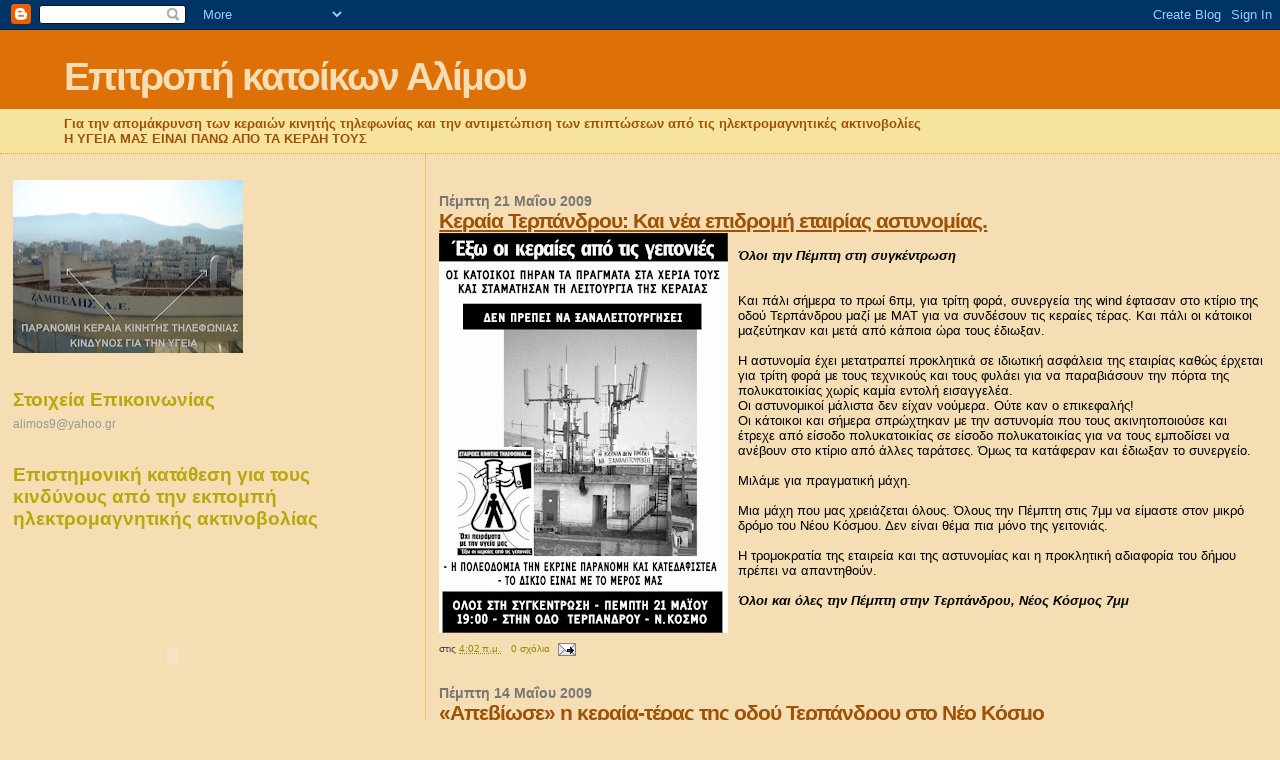

--- FILE ---
content_type: text/html; charset=UTF-8
request_url: https://alimos-antikeraia.blogspot.com/2009/05/
body_size: 10865
content:
<!DOCTYPE html>
<html dir='ltr' xmlns='http://www.w3.org/1999/xhtml' xmlns:b='http://www.google.com/2005/gml/b' xmlns:data='http://www.google.com/2005/gml/data' xmlns:expr='http://www.google.com/2005/gml/expr'>
<style>

span.fullpost {display:none;}

</style>
<head>
<link href='https://www.blogger.com/static/v1/widgets/2944754296-widget_css_bundle.css' rel='stylesheet' type='text/css'/>
<meta content='text/html; charset=UTF-8' http-equiv='Content-Type'/>
<meta content='blogger' name='generator'/>
<link href='https://alimos-antikeraia.blogspot.com/favicon.ico' rel='icon' type='image/x-icon'/>
<link href='http://alimos-antikeraia.blogspot.com/2009/05/' rel='canonical'/>
<link rel="alternate" type="application/atom+xml" title="Επιτροπή κατοίκων Αλίμου - Atom" href="https://alimos-antikeraia.blogspot.com/feeds/posts/default" />
<link rel="alternate" type="application/rss+xml" title="Επιτροπή κατοίκων Αλίμου - RSS" href="https://alimos-antikeraia.blogspot.com/feeds/posts/default?alt=rss" />
<link rel="service.post" type="application/atom+xml" title="Επιτροπή κατοίκων Αλίμου - Atom" href="https://www.blogger.com/feeds/5325859352375605128/posts/default" />
<!--Can't find substitution for tag [blog.ieCssRetrofitLinks]-->
<meta content='http://alimos-antikeraia.blogspot.com/2009/05/' property='og:url'/>
<meta content='Επιτροπή κατοίκων Αλίμου' property='og:title'/>
<meta content='Για την απομάκρυνση των κεραιών κινητής τηλεφωνίας και την αντιμετώπιση των επιπτώσεων από τις ηλεκτρομαγνητικές ακτινοβολίες&lt;br&gt; Η ΥΓΕΙΑ ΜΑΣ ΕΙΝΑΙ ΠΑΝΩ ΑΠΟ ΤΑ ΚΕΡΔΗ ΤΟΥΣ' property='og:description'/>
<title>Επιτροπή κατοίκων Αλίμου: Μαΐου 2009</title>
<style id='page-skin-1' type='text/css'><!--
/*
* Blogger Template Style
*
* Sand Dollar
* by Jason Sutter
* Updated by Blogger Team
*/
body {
margin:0px;
padding:0px;
background:#F5DEB3;
color:#000000;
font-size: small;
}
#outer-wrapper {
font:normal normal 100% 'Trebuchet MS',Trebuchet,Verdana,Sans-Serif;
}
a {
color:#DE7008;
}
a:hover {
color:#9E5205;
}
a img {
border-width: 0;
}
#content-wrapper {
padding-top: 0;
padding-right: 1em;
padding-bottom: 0;
padding-left: 1em;
}
@media all  {
div#main {
float:right;
width:66%;
padding-top:30px;
padding-right:0;
padding-bottom:10px;
padding-left:1em;
border-left:dotted 1px #e0ad12;
word-wrap: break-word; /* fix for long text breaking sidebar float in IE */
overflow: hidden;     /* fix for long non-text content breaking IE sidebar float */
}
div#sidebar {
margin-top:20px;
margin-right:0px;
margin-bottom:0px;
margin-left:0;
padding:0px;
text-align:left;
float: left;
width: 31%;
word-wrap: break-word; /* fix for long text breaking sidebar float in IE */
overflow: hidden;     /* fix for long non-text content breaking IE sidebar float */
}
}
@media handheld  {
div#main {
float:none;
width:90%;
}
div#sidebar {
padding-top:30px;
padding-right:7%;
padding-bottom:10px;
padding-left:3%;
}
}
#header {
padding-top:0px;
padding-right:0px;
padding-bottom:0px;
padding-left:0px;
margin-top:0px;
margin-right:0px;
margin-bottom:0px;
margin-left:0px;
border-bottom:dotted 1px #e0ad12;
background:#F5E39e;
}
h1 a:link  {
text-decoration:none;
color:#F5DEB3
}
h1 a:visited  {
text-decoration:none;
color:#F5DEB3
}
h1,h2,h3 {
margin: 0;
}
h1 {
padding-top:25px;
padding-right:0px;
padding-bottom:10px;
padding-left:5%;
color:#F5DEB3;
background:#DE7008;
font:normal bold 300% Verdana,Sans-Serif;
letter-spacing:-2px;
}
h3.post-title {
color:#9E5205;
font:normal bold 160% Verdana,Sans-Serif;
letter-spacing:-1px;
}
h3.post-title a,
h3.post-title a:visited {
color: #9E5205;
}
h2.date-header  {
margin-top:10px;
margin-right:0px;
margin-bottom:0px;
margin-left:0px;
color:#777777;
font: normal bold 105% 'Trebuchet MS',Trebuchet,Verdana,Sans-serif;
}
h4 {
color:#aa0033;
}
#sidebar h2 {
color:#B8A80D;
margin:0px;
padding:0px;
font:normal bold 150% Verdana,Sans-serif;
}
#sidebar .widget {
margin-top:0px;
margin-right:0px;
margin-bottom:33px;
margin-left:0px;
padding-top:0px;
padding-right:0px;
padding-bottom:0px;
padding-left:0px;
font-size:95%;
}
#sidebar ul {
list-style-type:none;
padding-left: 0;
margin-top: 0;
}
#sidebar li {
margin-top:0px;
margin-right:0px;
margin-bottom:0px;
margin-left:0px;
padding-top:0px;
padding-right:0px;
padding-bottom:0px;
padding-left:0px;
list-style-type:none;
font-size:95%;
}
.description {
padding:0px;
margin-top:7px;
margin-right:12%;
margin-bottom:7px;
margin-left:5%;
color:#9E5205;
background:transparent;
font:bold 100% Verdana,Sans-Serif;
}
.post {
margin-top:0px;
margin-right:0px;
margin-bottom:30px;
margin-left:0px;
}
.post strong {
color:#000000;
font-weight:bold;
}
pre,code {
color:#999999;
}
strike {
color:#999999;
}
.post-footer  {
padding:0px;
margin:0px;
color:#444444;
font-size:80%;
}
.post-footer a {
border:none;
color:#968a0a;
text-decoration:none;
}
.post-footer a:hover {
text-decoration:underline;
}
#comments {
padding:0px;
font-size:110%;
font-weight:bold;
}
.comment-author {
margin-top: 10px;
}
.comment-body {
font-size:100%;
font-weight:normal;
color:black;
}
.comment-footer {
padding-bottom:20px;
color:#444444;
font-size:80%;
font-weight:normal;
display:inline;
margin-right:10px
}
.deleted-comment  {
font-style:italic;
color:gray;
}
.comment-link  {
margin-left:.6em;
}
.profile-textblock {
clear: both;
margin-left: 0;
}
.profile-img {
float: left;
margin-top: 0;
margin-right: 5px;
margin-bottom: 5px;
margin-left: 0;
border: 2px solid #DE7008;
}
#sidebar a:link  {
color:#999999;
text-decoration:none;
}
#sidebar a:active  {
color:#ff0000;
text-decoration:none;
}
#sidebar a:visited  {
color:sidebarlinkcolor;
text-decoration:none;
}
#sidebar a:hover {
color:#B8A80D;
text-decoration:none;
}
.feed-links {
clear: both;
line-height: 2.5em;
}
#blog-pager-newer-link {
float: left;
}
#blog-pager-older-link {
float: right;
}
#blog-pager {
text-align: center;
}
.clear {
clear: both;
}
.widget-content {
margin-top: 0.5em;
}
/** Tweaks for layout editor preview */
body#layout #outer-wrapper {
margin-top: 0;
}
body#layout #main,
body#layout #sidebar {
margin-top: 10px;
padding-top: 0;
}

--></style>
<link href='https://www.blogger.com/dyn-css/authorization.css?targetBlogID=5325859352375605128&amp;zx=d3191ec9-901f-416a-9dea-224fd881aac5' media='none' onload='if(media!=&#39;all&#39;)media=&#39;all&#39;' rel='stylesheet'/><noscript><link href='https://www.blogger.com/dyn-css/authorization.css?targetBlogID=5325859352375605128&amp;zx=d3191ec9-901f-416a-9dea-224fd881aac5' rel='stylesheet'/></noscript>
<meta name='google-adsense-platform-account' content='ca-host-pub-1556223355139109'/>
<meta name='google-adsense-platform-domain' content='blogspot.com'/>

</head>
<body>
<div class='navbar section' id='navbar'><div class='widget Navbar' data-version='1' id='Navbar1'><script type="text/javascript">
    function setAttributeOnload(object, attribute, val) {
      if(window.addEventListener) {
        window.addEventListener('load',
          function(){ object[attribute] = val; }, false);
      } else {
        window.attachEvent('onload', function(){ object[attribute] = val; });
      }
    }
  </script>
<div id="navbar-iframe-container"></div>
<script type="text/javascript" src="https://apis.google.com/js/platform.js"></script>
<script type="text/javascript">
      gapi.load("gapi.iframes:gapi.iframes.style.bubble", function() {
        if (gapi.iframes && gapi.iframes.getContext) {
          gapi.iframes.getContext().openChild({
              url: 'https://www.blogger.com/navbar/5325859352375605128?origin\x3dhttps://alimos-antikeraia.blogspot.com',
              where: document.getElementById("navbar-iframe-container"),
              id: "navbar-iframe"
          });
        }
      });
    </script><script type="text/javascript">
(function() {
var script = document.createElement('script');
script.type = 'text/javascript';
script.src = '//pagead2.googlesyndication.com/pagead/js/google_top_exp.js';
var head = document.getElementsByTagName('head')[0];
if (head) {
head.appendChild(script);
}})();
</script>
</div></div>
<div id='outer-wrapper'><div id='wrap2'>
<!-- skip links for text browsers -->
<span id='skiplinks' style='display:none;'>
<a href='#main'>skip to main </a> |
      <a href='#sidebar'>skip to sidebar</a>
</span>
<div id='header-wrapper'>
<div class='header section' id='header'><div class='widget Header' data-version='1' id='Header1'>
<div id='header-inner'>
<div class='titlewrapper'>
<h1 class='title'>
<a href='https://alimos-antikeraia.blogspot.com/'>
Επιτροπή κατοίκων Αλίμου
</a>
</h1>
</div>
<div class='descriptionwrapper'>
<p class='description'><span>Για την απομάκρυνση των κεραιών κινητής τηλεφωνίας και την αντιμετώπιση των επιπτώσεων από τις ηλεκτρομαγνητικές ακτινοβολίες<br> Η ΥΓΕΙΑ ΜΑΣ ΕΙΝΑΙ ΠΑΝΩ ΑΠΟ ΤΑ ΚΕΡΔΗ ΤΟΥΣ</span></p>
</div>
</div>
</div></div>
</div>
<div id='content-wrapper'>
<div id='crosscol-wrapper' style='text-align:center'>
<div class='crosscol no-items section' id='crosscol'></div>
</div>
<div id='main-wrapper'>
<div class='main section' id='main'><div class='widget Blog' data-version='1' id='Blog1'>
<div class='blog-posts hfeed'>

          <div class="date-outer">
        
<h2 class='date-header'><span>Πέμπτη 21 Μαΐου 2009</span></h2>

          <div class="date-posts">
        
<div class='post-outer'>
<div class='post hentry'>
<a name='8269504068156701353'></a>
<h3 class='post-title entry-title'>
<a href='https://alimos-antikeraia.blogspot.com/2009/05/blog-post_21.html'>Κεραία Τερπάνδρου: Και νέα επιδρομή εταιρίας αστυνομίας.</a>
</h3>
<div class='post-header-line-1'></div>
<div class='post-body entry-content'>
<a href="https://blogger.googleusercontent.com/img/b/R29vZ2xl/AVvXsEi1dXxW4EA-S2iJxoMYGnyNApOsrYCYMTN9XrJcaGAaxYqNH0gXG8i_IPHq4Vo6nkpLszfgbde3eag0uTCDPp04XnjLPvVcpe9r0TUsm3KudVjtvkMCjAv77hdvwLcEtMNK65iH0u5D3L7D/s1600-h/%CE%BD%CE%B5%CE%BF%CF%83+%CE%BA%CE%BF%CF%83%CE%BC%CE%BF%CF%83.bmp"><img alt="" border="0" id="BLOGGER_PHOTO_ID_5338231803538963442" src="https://blogger.googleusercontent.com/img/b/R29vZ2xl/AVvXsEi1dXxW4EA-S2iJxoMYGnyNApOsrYCYMTN9XrJcaGAaxYqNH0gXG8i_IPHq4Vo6nkpLszfgbde3eag0uTCDPp04XnjLPvVcpe9r0TUsm3KudVjtvkMCjAv77hdvwLcEtMNK65iH0u5D3L7D/s400/%CE%BD%CE%B5%CE%BF%CF%83+%CE%BA%CE%BF%CF%83%CE%BC%CE%BF%CF%83.bmp" style="float:left; margin:0 10px 10px 0;cursor:pointer; cursor:hand;width: 289px; height: 400px;" /></a><br /><em><strong>Όλοι την Πέμπτη στη συγκέντρωση</strong></em><br /><br /><br />Και πάλι σήμερα το πρωί 6πμ, για τρίτη φορά, συνεργεία της wind έφτασαν στο κτίριο της οδού Τερπάνδρου μαζί με ΜΑΤ για να συνδέσουν τις κεραίες τέρας. Και πάλι οι κάτοικοι μαζεύτηκαν και μετά από κάποια ώρα τους έδιωξαν.<br /><br />Η αστυνομία έχει μετατραπεί προκλητικά σε ιδιωτική ασφάλεια της εταιρίας καθώς έρχεται για τρίτη φορά με τους τεχνικούς και τους φυλάει για να παραβιάσουν την πόρτα της πολυκατοικίας χωρίς καμία εντολή εισαγγελέα. <br />Οι αστυνομικοί μάλιστα δεν είχαν νούμερα. Ούτε καν ο επικεφαλής! <br />  Οι κάτοικοι και σήμερα σπρώχτηκαν με την αστυνομία που τους ακινητοποιούσε και έτρεχε από είσοδο πολυκατοικίας σε είσοδο πολυκατοικίας για να τους εμποδίσει να ανέβουν στο κτίριο από άλλες ταράτσες. Όμως τα κατάφεραν και έδιωξαν το συνεργείο. <br /><br />Μιλάμε για πραγματική μάχη.<br /><br />Μια μάχη που μας χρειάζεται όλους. Όλους την Πέμπτη στις 7μμ να είμαστε στον μικρό δρόμο του Νέου Κόσμου. Δεν είναι θέμα πια μόνο της γειτονιάς. <br /><br />Η τρομοκρατία της εταιρεία και της αστυνομίας και η προκλητική αδιαφορία του δήμου πρέπει να απαντηθούν.<br /><br /><strong><em>Όλοι και όλες την Πέμπτη στην Τερπάνδρου, Νέος Κόσμος 7μμ</em><br /><span class="fullpost"></strong><br /></span>
<div style='clear: both;'></div>
</div>
<div class='post-footer'>
<div class='post-footer-line post-footer-line-1'><span class='post-timestamp'>
στις
<a class='timestamp-link' href='https://alimos-antikeraia.blogspot.com/2009/05/blog-post_21.html' rel='bookmark' title='permanent link'><abbr class='published' title='2009-05-21T04:02:00-07:00'>4:02&#8239;π.μ.</abbr></a>
</span>
<span class='post-comment-link'>
<a class='comment-link' href='https://www.blogger.com/comment/fullpage/post/5325859352375605128/8269504068156701353' onclick=''>0
σχόλια</a>
</span>
<span class='post-icons'>
<span class='item-action'>
<a href='https://www.blogger.com/email-post/5325859352375605128/8269504068156701353' title='Αποστολή ανάρτησης'>
<img alt="" class="icon-action" height="13" src="//www.blogger.com/img/icon18_email.gif" width="18">
</a>
</span>
<span class='item-control blog-admin pid-1731361469'>
<a href='https://www.blogger.com/post-edit.g?blogID=5325859352375605128&postID=8269504068156701353&from=pencil' title='Επεξεργασία ανάρτησης'>
<img alt='' class='icon-action' height='18' src='https://resources.blogblog.com/img/icon18_edit_allbkg.gif' width='18'/>
</a>
</span>
</span>
</div>
<div class='post-footer-line post-footer-line-2'><span class='post-labels'>
</span>
</div>
<div class='post-footer-line post-footer-line-3'></div>
</div>
</div>
</div>

          </div></div>
        

          <div class="date-outer">
        
<h2 class='date-header'><span>Πέμπτη 14 Μαΐου 2009</span></h2>

          <div class="date-posts">
        
<div class='post-outer'>
<div class='post hentry'>
<a name='8876302862780340431'></a>
<h3 class='post-title entry-title'>
<a href='https://alimos-antikeraia.blogspot.com/2009/05/blog-post_14.html'>&#171;Απεβίωσε&#187; η κεραία-τέρας της οδού Τερπάνδρου στο Νέο Κόσμο</a>
</h3>
<div class='post-header-line-1'></div>
<div class='post-body entry-content'>
<a href="https://blogger.googleusercontent.com/img/b/R29vZ2xl/AVvXsEhqVmwhSrdDWO9A345FheLKG9VKb7eToaw1uIdkU6x6Bmef6o4bEaUfE9uQDluLnGC-Nr_E2hcDRNSXgW5zdOOTEXj4g4RX0mJGS_wYPj-zc1RphHe7mtXsj5sp1Ms-CZv5Mht0KKoZvvEF/s1600-h/Antenna.jpg"><img alt="" border="0" id="BLOGGER_PHOTO_ID_5335648170603803106" src="https://blogger.googleusercontent.com/img/b/R29vZ2xl/AVvXsEhqVmwhSrdDWO9A345FheLKG9VKb7eToaw1uIdkU6x6Bmef6o4bEaUfE9uQDluLnGC-Nr_E2hcDRNSXgW5zdOOTEXj4g4RX0mJGS_wYPj-zc1RphHe7mtXsj5sp1Ms-CZv5Mht0KKoZvvEF/s400/Antenna.jpg" style="float:left; margin:0 10px 10px 0;cursor:pointer; cursor:hand;width: 267px; height: 400px;" /></a><br /> Χτες βράδυ πολίτες έθεσαν εκτός λειτουργίας τις δυστυχώς ιστορικές κεραίες-σταθμό βάσης της οδού Τερπάνδρου στο Νέο Κόσμο.<br /><br />Και λέμε ιστορικές γιατί αν και ανάμεσα στα σπίτια αυτό το τέρας λειτουργεί εδώ και 16! Χρόνια. Κατά καιρούς οι κάτοικοι κινητοποιήθηκαν για να φύγουν οι κεραίες, αλλά δυστυχώς περίμεναν από τις υποσχέσεις που του έδιναν οι αρμόδιοι του Δήμου, χωρίς να προχωρούν σε δυναμικές δράσεις.<br /><br />Τον Μάιο του 2006 κάτοικοι μετά από έρευνα δημοσιοποίησαν λίστα με περιπτώσεις κακοηθών όγκων σε ακτίνα 40μ από σταθμό βάσης Τερπάνδρου 7. Πρόσφατα είχε ανανεωθεί το συμβόλαιο της. Η κεραία ήταν και είναι παράνομη. Μετά από αγώνες μηνών, τελικά ο δήμος Αθηναίων 2047/26-5-2006 αποφάσισε να ανακαλέσει την άδεια τοποθέτησης. Μετά από ένα μήνα όμως την ξαναέδωσε!Η λίστα που ακολουθεί φυσικά δεν μπορεί να αποτελέσει απόδειξη ενοχής των κεραιών, όμως τα περιστατικά γύρω από την κεραία και σε διαμερίσματα πάνω ορόφων, έχουν να μας πουν πολλά.<br /><br />Μέχρι τότε υπήρχαν οι παρακάτω καταγεγραμμένες περιπτώσεις θανάτων:<br /><br />Τσατσούλη Αθηνά, ετών 36, Λευχαιμία. Απεβίωσε 2000. Κατοικία Θ.Γεωμέτρου 13-15<br /><br />Τσατσούλη Ελένη, ετών 60, καρκίνος λεμφαδένων. Απεβίωσε 1999. Κατοικία Θ.Γεωμέτρου 13-15<br /><br />Χριστοδουλάκου Ευαγγελία, ετών 54, λευχαιμία. Απεβίωσε 2005. Κατοικία Ευδόξου 11<br /><br />Μανούσου, ετών 50, όγκος στο κεφάλι. Κατοικία Ευδόξου 11<br /><br />Παπαδιαμαντοπούλου Βάσια, ετών 60, λευχαιμία. Κατοικία Ευδόξου 4<br /><br />Τομαρά Δέσποινα, λευχαιμία. Κατοικία Θ.Γεωμέτρου 10<br /><br />Στασινού Δέσποινα, ετών 60, λευχαιμία. Απεβίωσε 1996. Κατοικία Θ.Γεωμέτρου 13-15<br /><br />Τοτόμη Μαρία, ετών 23, λευχαιμία. Κατοικία Ευδόξου & Τερπάνδρου<br /><br />Τσουκαλά Δούκαρη Νομική, κακοήθης όγκος. Κατοικία Θ.Γεωμέτρου 12<br /><br />Τσουκαλά αδελφή Νομικής, καρκίνος. Κατοικία Θ.Γεωμέτρου 12<br /><br />Υπάρχουν και 2άκόμα θάνατοι από σχετικές παθήσεις.<br /><br />Επιπλέον κοριτσάκι 3 ετών νόσησε από καρκίνο. Κατοικία Θ.Γεωμέτρου 17<br /><br />Η λίστα είναι βεβαίως μακάβρια, αλλά όταν το κράτος δεν κάνει έρευνα αναγκάζονται να την κάνουν οι πολίτες!<br /><br />Μια πρόσφατη εξέληξη είναι ότι η Πολεοδομία εξέδωσε εντολή κατεδάφισης της κεραίας. Φυσικά με τις ενστάσεις και τα δικαστήρια μπορεί να πάει άλλα 16 χρόνια.<br /><br />Η γειτονιά από σήμερα είναι σε επιφυλακή, ώστε να μην επισκευαστούν οι κεραίες της wind. Σήμερα το πρωί 2 άτομα της εταιρείας πήγαν να δουν τις κεραίες αλλά οι κάτοικοι τους έδιωξαν πριν μπουν στο κτίριο.<br /><br />Σήμερα Πέμπτη στις 7μμ έχει σημαντικότατη συνέλευση κατοίκων έξω από το Κτίριο της κεραίας. Οι κάτοικοι της περιοχής πρέπει να πάνε οπωσδήποτε. Από την συμμετοχή εξαρτάται να μην έχει μέλλον η κεραία.<br /><br /> <span class="fullpost"> <BR><BR>και εδώ το κυρίως κείμενο της ανάρτησης.</span>
<div style='clear: both;'></div>
</div>
<div class='post-footer'>
<div class='post-footer-line post-footer-line-1'><span class='post-timestamp'>
στις
<a class='timestamp-link' href='https://alimos-antikeraia.blogspot.com/2009/05/blog-post_14.html' rel='bookmark' title='permanent link'><abbr class='published' title='2009-05-14T04:58:00-07:00'>4:58&#8239;π.μ.</abbr></a>
</span>
<span class='post-comment-link'>
<a class='comment-link' href='https://www.blogger.com/comment/fullpage/post/5325859352375605128/8876302862780340431' onclick=''>0
σχόλια</a>
</span>
<span class='post-icons'>
<span class='item-action'>
<a href='https://www.blogger.com/email-post/5325859352375605128/8876302862780340431' title='Αποστολή ανάρτησης'>
<img alt="" class="icon-action" height="13" src="//www.blogger.com/img/icon18_email.gif" width="18">
</a>
</span>
<span class='item-control blog-admin pid-1731361469'>
<a href='https://www.blogger.com/post-edit.g?blogID=5325859352375605128&postID=8876302862780340431&from=pencil' title='Επεξεργασία ανάρτησης'>
<img alt='' class='icon-action' height='18' src='https://resources.blogblog.com/img/icon18_edit_allbkg.gif' width='18'/>
</a>
</span>
</span>
</div>
<div class='post-footer-line post-footer-line-2'><span class='post-labels'>
</span>
</div>
<div class='post-footer-line post-footer-line-3'></div>
</div>
</div>
</div>

          </div></div>
        

          <div class="date-outer">
        
<h2 class='date-header'><span>Τρίτη 5 Μαΐου 2009</span></h2>

          <div class="date-posts">
        
<div class='post-outer'>
<div class='post hentry'>
<a name='7480635532054483488'></a>
<h3 class='post-title entry-title'>
<a href='https://alimos-antikeraia.blogspot.com/2009/05/blog-post.html'>Σεμινάριο για τις κεραίες στον Δικηγορικό Σύλλογο Αθήνας</a>
</h3>
<div class='post-header-line-1'></div>
<div class='post-body entry-content'>
Την επόμενη Τετάρτη (6/5) στις 18.30 στο Δικηγορικό Σύλλογο Αθηνών (Ακαδημίας 60) έχει σεμινάριο στο δίκαιο του περιβάλλοντος με θέμα τη &#8220;νομιμότητα εγκατάστησης κεραιών κινητής τηλεφωνίας και την αρχή της προφύλαξης&#8221;.<br /><br />Τα σεμινάρια αυτά έχουν πολύ ενδιαφέρον. Ασχολούνται με τη νομική πλευρά του θέματος (οδηγίες Ευρωπαικής Ένωσης, ελληνική νομοθεσία, αποφάσεις ΣτΕ).<br /><br /> <span class="fullpost"> και εδώ το κυρίως κείμενο της ανάρτησης.</span>
<div style='clear: both;'></div>
</div>
<div class='post-footer'>
<div class='post-footer-line post-footer-line-1'><span class='post-timestamp'>
στις
<a class='timestamp-link' href='https://alimos-antikeraia.blogspot.com/2009/05/blog-post.html' rel='bookmark' title='permanent link'><abbr class='published' title='2009-05-05T05:23:00-07:00'>5:23&#8239;π.μ.</abbr></a>
</span>
<span class='post-comment-link'>
<a class='comment-link' href='https://www.blogger.com/comment/fullpage/post/5325859352375605128/7480635532054483488' onclick=''>0
σχόλια</a>
</span>
<span class='post-icons'>
<span class='item-action'>
<a href='https://www.blogger.com/email-post/5325859352375605128/7480635532054483488' title='Αποστολή ανάρτησης'>
<img alt="" class="icon-action" height="13" src="//www.blogger.com/img/icon18_email.gif" width="18">
</a>
</span>
<span class='item-control blog-admin pid-1731361469'>
<a href='https://www.blogger.com/post-edit.g?blogID=5325859352375605128&postID=7480635532054483488&from=pencil' title='Επεξεργασία ανάρτησης'>
<img alt='' class='icon-action' height='18' src='https://resources.blogblog.com/img/icon18_edit_allbkg.gif' width='18'/>
</a>
</span>
</span>
</div>
<div class='post-footer-line post-footer-line-2'><span class='post-labels'>
</span>
</div>
<div class='post-footer-line post-footer-line-3'></div>
</div>
</div>
</div>

        </div></div>
      
</div>
<div class='blog-pager' id='blog-pager'>
<span id='blog-pager-newer-link'>
<a class='blog-pager-newer-link' href='https://alimos-antikeraia.blogspot.com/' id='Blog1_blog-pager-newer-link' title='Νεότερες αναρτήσεις'>Νεότερες αναρτήσεις</a>
</span>
<span id='blog-pager-older-link'>
<a class='blog-pager-older-link' href='https://alimos-antikeraia.blogspot.com/search?updated-max=2009-05-05T05:23:00-07:00&amp;max-results=7' id='Blog1_blog-pager-older-link' title='Παλαιότερες αναρτήσεις'>Παλαιότερες αναρτήσεις</a>
</span>
<a class='home-link' href='https://alimos-antikeraia.blogspot.com/'>Αρχική σελίδα</a>
</div>
<div class='clear'></div>
<div class='blog-feeds'>
<div class='feed-links'>
Εγγραφή σε:
<a class='feed-link' href='https://alimos-antikeraia.blogspot.com/feeds/posts/default' target='_blank' type='application/atom+xml'>Σχόλια (Atom)</a>
</div>
</div>
</div></div>
</div>
<div id='sidebar-wrapper'>
<div class='sidebar section' id='sidebar'><div class='widget Image' data-version='1' id='Image1'>
<div class='widget-content'>
<img alt='' height='173' id='Image1_img' src='//3.bp.blogspot.com/_fo-MyTwvld4/SE_I0XCQf3I/AAAAAAAAAOQ/SpURwoAY7J8/S230/A%CE%A1%CE%A7%CE%99%CE%9A%CE%97+%CE%91%CE%9B%CE%99%CE%9C%CE%9F%CE%A5' width='230'/>
<br/>
</div>
<div class='clear'></div>
</div><div class='widget HTML' data-version='1' id='HTML2'>
<h2 class='title'>Στοιχεία Επικοινωνίας</h2>
<div class='widget-content'>
<a href="mailto:alimos9@yahoo.gr?subject=Hello%20again">
alimos9@yahoo.gr</a>
</div>
<div class='clear'></div>
</div><div class='widget HTML' data-version='1' id='HTML3'>
<h2 class='title'>Επιστημονική κατάθεση για τους κινδύνους από την εκπομπή ηλεκτρομαγνητικής ακτινοβολίας</h2>
<div class='widget-content'>
<object width="320" height="239"><param value="//www.youtube.com/v/Dq1GoGypucQ&amp;hl=en" name="movie"><embed width="320" src="//www.youtube.com/v/Dq1GoGypucQ&amp;hl=en" height="239" type="application/x-shockwave-flash"></embed></object>
</div>
<div class='clear'></div>
</div><div class='widget Poll' data-version='1' id='Poll1'>
<h2 class='title'>Ποιός τρόπος αγώνα,κατά την γνώμη σας, είναι περισσότερο αποτελεσματικός</h2>
<div class='widget-content'>
<iframe allowtransparency='true' frameborder='0' height='320' name='poll-widget-8124538095002779164' style='border:none; width:100%;'></iframe>
<div class='clear'></div>
</div>
</div><div class='widget LinkList' data-version='1' id='LinkList2'>
<h2>Συγγενή Ιστολόγια</h2>
<div class='widget-content'>
<ul>
<li><a href='http://www.dsi.gr/antennas/panattikh.htm#start'>Παναττική πρωτοβουλία κατά των κεραιών</a></li>
<li><a href='http://indy.gr/projects/keraies/project-home'>ΑΝΤΙΚΕΡΑΙΑ</a></li>
</ul>
<div class='clear'></div>
</div>
</div>
<div class='widget BlogArchive' data-version='1' id='BlogArchive1'>
<h2>Αρχειοθήκη ιστολογίου</h2>
<div class='widget-content'>
<div id='ArchiveList'>
<div id='BlogArchive1_ArchiveList'>
<ul class='hierarchy'>
<li class='archivedate expanded'>
<a class='toggle' href='javascript:void(0)'>
<span class='zippy toggle-open'>

        &#9660;&#160;
      
</span>
</a>
<a class='post-count-link' href='https://alimos-antikeraia.blogspot.com/2009/'>
2009
</a>
<span class='post-count' dir='ltr'>(10)</span>
<ul class='hierarchy'>
<li class='archivedate collapsed'>
<a class='toggle' href='javascript:void(0)'>
<span class='zippy'>

        &#9658;&#160;
      
</span>
</a>
<a class='post-count-link' href='https://alimos-antikeraia.blogspot.com/2009/12/'>
Δεκεμβρίου
</a>
<span class='post-count' dir='ltr'>(1)</span>
</li>
</ul>
<ul class='hierarchy'>
<li class='archivedate collapsed'>
<a class='toggle' href='javascript:void(0)'>
<span class='zippy'>

        &#9658;&#160;
      
</span>
</a>
<a class='post-count-link' href='https://alimos-antikeraia.blogspot.com/2009/09/'>
Σεπτεμβρίου
</a>
<span class='post-count' dir='ltr'>(1)</span>
</li>
</ul>
<ul class='hierarchy'>
<li class='archivedate collapsed'>
<a class='toggle' href='javascript:void(0)'>
<span class='zippy'>

        &#9658;&#160;
      
</span>
</a>
<a class='post-count-link' href='https://alimos-antikeraia.blogspot.com/2009/07/'>
Ιουλίου
</a>
<span class='post-count' dir='ltr'>(1)</span>
</li>
</ul>
<ul class='hierarchy'>
<li class='archivedate collapsed'>
<a class='toggle' href='javascript:void(0)'>
<span class='zippy'>

        &#9658;&#160;
      
</span>
</a>
<a class='post-count-link' href='https://alimos-antikeraia.blogspot.com/2009/06/'>
Ιουνίου
</a>
<span class='post-count' dir='ltr'>(1)</span>
</li>
</ul>
<ul class='hierarchy'>
<li class='archivedate expanded'>
<a class='toggle' href='javascript:void(0)'>
<span class='zippy toggle-open'>

        &#9660;&#160;
      
</span>
</a>
<a class='post-count-link' href='https://alimos-antikeraia.blogspot.com/2009/05/'>
Μαΐου
</a>
<span class='post-count' dir='ltr'>(3)</span>
<ul class='posts'>
<li><a href='https://alimos-antikeraia.blogspot.com/2009/05/blog-post_21.html'>Κεραία Τερπάνδρου: Και νέα επιδρομή εταιρίας αστυν...</a></li>
<li><a href='https://alimos-antikeraia.blogspot.com/2009/05/blog-post_14.html'>&#171;Απεβίωσε&#187; η κεραία-τέρας της οδού Τερπάνδρου στο ...</a></li>
<li><a href='https://alimos-antikeraia.blogspot.com/2009/05/blog-post.html'>Σεμινάριο για τις κεραίες στον Δικηγορικό Σύλλογο ...</a></li>
</ul>
</li>
</ul>
<ul class='hierarchy'>
<li class='archivedate collapsed'>
<a class='toggle' href='javascript:void(0)'>
<span class='zippy'>

        &#9658;&#160;
      
</span>
</a>
<a class='post-count-link' href='https://alimos-antikeraia.blogspot.com/2009/04/'>
Απριλίου
</a>
<span class='post-count' dir='ltr'>(3)</span>
</li>
</ul>
</li>
</ul>
<ul class='hierarchy'>
<li class='archivedate collapsed'>
<a class='toggle' href='javascript:void(0)'>
<span class='zippy'>

        &#9658;&#160;
      
</span>
</a>
<a class='post-count-link' href='https://alimos-antikeraia.blogspot.com/2008/'>
2008
</a>
<span class='post-count' dir='ltr'>(14)</span>
<ul class='hierarchy'>
<li class='archivedate collapsed'>
<a class='toggle' href='javascript:void(0)'>
<span class='zippy'>

        &#9658;&#160;
      
</span>
</a>
<a class='post-count-link' href='https://alimos-antikeraia.blogspot.com/2008/09/'>
Σεπτεμβρίου
</a>
<span class='post-count' dir='ltr'>(3)</span>
</li>
</ul>
<ul class='hierarchy'>
<li class='archivedate collapsed'>
<a class='toggle' href='javascript:void(0)'>
<span class='zippy'>

        &#9658;&#160;
      
</span>
</a>
<a class='post-count-link' href='https://alimos-antikeraia.blogspot.com/2008/07/'>
Ιουλίου
</a>
<span class='post-count' dir='ltr'>(1)</span>
</li>
</ul>
<ul class='hierarchy'>
<li class='archivedate collapsed'>
<a class='toggle' href='javascript:void(0)'>
<span class='zippy'>

        &#9658;&#160;
      
</span>
</a>
<a class='post-count-link' href='https://alimos-antikeraia.blogspot.com/2008/06/'>
Ιουνίου
</a>
<span class='post-count' dir='ltr'>(9)</span>
</li>
</ul>
<ul class='hierarchy'>
<li class='archivedate collapsed'>
<a class='toggle' href='javascript:void(0)'>
<span class='zippy'>

        &#9658;&#160;
      
</span>
</a>
<a class='post-count-link' href='https://alimos-antikeraia.blogspot.com/2008/05/'>
Μαΐου
</a>
<span class='post-count' dir='ltr'>(1)</span>
</li>
</ul>
</li>
</ul>
</div>
</div>
<div class='clear'></div>
</div>
</div><div class='widget HTML' data-version='1' id='HTML1'>
<div class='widget-content'>
<!-- Site Meter -->
<script src="//s46.sitemeter.com/js/counter.js?site=s46Alimos" type="text/javascript">
</script>
<noscript>
<a href="http://s46.sitemeter.com/stats.asp?site=s46Alimos" target="_top">
<img border="0" alt="Site Meter" src="https://lh3.googleusercontent.com/blogger_img_proxy/AEn0k_vFZaMxtAOObrruEnnXhQg1unxchgC42SxPe_rrnBsFw4_ng7slP8MWmexV2kd-oEg1nV4y9jQyjREIMC2rETimmnMcWMeXUSAy64lPKnDCcmnnRA=s0-d"></a>
</noscript>
<!-- Copyright (c)2006 Site Meter -->
</div>
<div class='clear'></div>
</div></div>
</div>
<!-- spacer for skins that want sidebar and main to be the same height-->
<div class='clear'>&#160;</div>
</div>
<!-- end content-wrapper -->
</div></div>
<!-- end outer-wrapper -->

<script type="text/javascript" src="https://www.blogger.com/static/v1/widgets/2028843038-widgets.js"></script>
<script type='text/javascript'>
window['__wavt'] = 'AOuZoY51f8AEy1Ht4W5krE-KGV1Jkft_aA:1769914870751';_WidgetManager._Init('//www.blogger.com/rearrange?blogID\x3d5325859352375605128','//alimos-antikeraia.blogspot.com/2009/05/','5325859352375605128');
_WidgetManager._SetDataContext([{'name': 'blog', 'data': {'blogId': '5325859352375605128', 'title': '\u0395\u03c0\u03b9\u03c4\u03c1\u03bf\u03c0\u03ae \u03ba\u03b1\u03c4\u03bf\u03af\u03ba\u03c9\u03bd \u0391\u03bb\u03af\u03bc\u03bf\u03c5', 'url': 'https://alimos-antikeraia.blogspot.com/2009/05/', 'canonicalUrl': 'http://alimos-antikeraia.blogspot.com/2009/05/', 'homepageUrl': 'https://alimos-antikeraia.blogspot.com/', 'searchUrl': 'https://alimos-antikeraia.blogspot.com/search', 'canonicalHomepageUrl': 'http://alimos-antikeraia.blogspot.com/', 'blogspotFaviconUrl': 'https://alimos-antikeraia.blogspot.com/favicon.ico', 'bloggerUrl': 'https://www.blogger.com', 'hasCustomDomain': false, 'httpsEnabled': true, 'enabledCommentProfileImages': true, 'gPlusViewType': 'FILTERED_POSTMOD', 'adultContent': false, 'analyticsAccountNumber': '', 'encoding': 'UTF-8', 'locale': 'el', 'localeUnderscoreDelimited': 'el', 'languageDirection': 'ltr', 'isPrivate': false, 'isMobile': false, 'isMobileRequest': false, 'mobileClass': '', 'isPrivateBlog': false, 'isDynamicViewsAvailable': true, 'feedLinks': '\x3clink rel\x3d\x22alternate\x22 type\x3d\x22application/atom+xml\x22 title\x3d\x22\u0395\u03c0\u03b9\u03c4\u03c1\u03bf\u03c0\u03ae \u03ba\u03b1\u03c4\u03bf\u03af\u03ba\u03c9\u03bd \u0391\u03bb\u03af\u03bc\u03bf\u03c5 - Atom\x22 href\x3d\x22https://alimos-antikeraia.blogspot.com/feeds/posts/default\x22 /\x3e\n\x3clink rel\x3d\x22alternate\x22 type\x3d\x22application/rss+xml\x22 title\x3d\x22\u0395\u03c0\u03b9\u03c4\u03c1\u03bf\u03c0\u03ae \u03ba\u03b1\u03c4\u03bf\u03af\u03ba\u03c9\u03bd \u0391\u03bb\u03af\u03bc\u03bf\u03c5 - RSS\x22 href\x3d\x22https://alimos-antikeraia.blogspot.com/feeds/posts/default?alt\x3drss\x22 /\x3e\n\x3clink rel\x3d\x22service.post\x22 type\x3d\x22application/atom+xml\x22 title\x3d\x22\u0395\u03c0\u03b9\u03c4\u03c1\u03bf\u03c0\u03ae \u03ba\u03b1\u03c4\u03bf\u03af\u03ba\u03c9\u03bd \u0391\u03bb\u03af\u03bc\u03bf\u03c5 - Atom\x22 href\x3d\x22https://www.blogger.com/feeds/5325859352375605128/posts/default\x22 /\x3e\n', 'meTag': '', 'adsenseHostId': 'ca-host-pub-1556223355139109', 'adsenseHasAds': false, 'adsenseAutoAds': false, 'boqCommentIframeForm': true, 'loginRedirectParam': '', 'view': '', 'dynamicViewsCommentsSrc': '//www.blogblog.com/dynamicviews/4224c15c4e7c9321/js/comments.js', 'dynamicViewsScriptSrc': '//www.blogblog.com/dynamicviews/488fc340cdb1c4a9', 'plusOneApiSrc': 'https://apis.google.com/js/platform.js', 'disableGComments': true, 'interstitialAccepted': false, 'sharing': {'platforms': [{'name': '\u039b\u03ae\u03c8\u03b7 \u03c3\u03c5\u03bd\u03b4\u03ad\u03c3\u03bc\u03bf\u03c5', 'key': 'link', 'shareMessage': '\u039b\u03ae\u03c8\u03b7 \u03c3\u03c5\u03bd\u03b4\u03ad\u03c3\u03bc\u03bf\u03c5', 'target': ''}, {'name': 'Facebook', 'key': 'facebook', 'shareMessage': '\u039a\u03bf\u03b9\u03bd\u03bf\u03c0\u03bf\u03af\u03b7\u03c3\u03b7 \u03c3\u03c4\u03bf Facebook', 'target': 'facebook'}, {'name': 'BlogThis!', 'key': 'blogThis', 'shareMessage': 'BlogThis!', 'target': 'blog'}, {'name': 'X', 'key': 'twitter', 'shareMessage': '\u039a\u03bf\u03b9\u03bd\u03bf\u03c0\u03bf\u03af\u03b7\u03c3\u03b7 \u03c3\u03c4\u03bf X', 'target': 'twitter'}, {'name': 'Pinterest', 'key': 'pinterest', 'shareMessage': '\u039a\u03bf\u03b9\u03bd\u03bf\u03c0\u03bf\u03af\u03b7\u03c3\u03b7 \u03c3\u03c4\u03bf Pinterest', 'target': 'pinterest'}, {'name': '\u0397\u03bb\u03b5\u03ba\u03c4\u03c1\u03bf\u03bd\u03b9\u03ba\u03cc \u03c4\u03b1\u03c7\u03c5\u03b4\u03c1\u03bf\u03bc\u03b5\u03af\u03bf', 'key': 'email', 'shareMessage': '\u0397\u03bb\u03b5\u03ba\u03c4\u03c1\u03bf\u03bd\u03b9\u03ba\u03cc \u03c4\u03b1\u03c7\u03c5\u03b4\u03c1\u03bf\u03bc\u03b5\u03af\u03bf', 'target': 'email'}], 'disableGooglePlus': true, 'googlePlusShareButtonWidth': 0, 'googlePlusBootstrap': '\x3cscript type\x3d\x22text/javascript\x22\x3ewindow.___gcfg \x3d {\x27lang\x27: \x27el\x27};\x3c/script\x3e'}, 'hasCustomJumpLinkMessage': false, 'jumpLinkMessage': '\u0394\u03b9\u03b1\u03b2\u03ac\u03c3\u03c4\u03b5 \u03c0\u03b5\u03c1\u03b9\u03c3\u03c3\u03cc\u03c4\u03b5\u03c1\u03b1', 'pageType': 'archive', 'pageName': '\u039c\u03b1\u0390\u03bf\u03c5 2009', 'pageTitle': '\u0395\u03c0\u03b9\u03c4\u03c1\u03bf\u03c0\u03ae \u03ba\u03b1\u03c4\u03bf\u03af\u03ba\u03c9\u03bd \u0391\u03bb\u03af\u03bc\u03bf\u03c5: \u039c\u03b1\u0390\u03bf\u03c5 2009'}}, {'name': 'features', 'data': {}}, {'name': 'messages', 'data': {'edit': '\u0395\u03c0\u03b5\u03be\u03b5\u03c1\u03b3\u03b1\u03c3\u03af\u03b1', 'linkCopiedToClipboard': '\u039f \u03c3\u03cd\u03bd\u03b4\u03b5\u03c3\u03bc\u03bf\u03c2 \u03b1\u03bd\u03c4\u03b9\u03b3\u03c1\u03ac\u03c6\u03b7\u03ba\u03b5 \u03c3\u03c4\u03bf \u03c0\u03c1\u03cc\u03c7\u03b5\u03b9\u03c1\u03bf!', 'ok': '\u039f\u039a', 'postLink': '\u03a3\u03cd\u03bd\u03b4\u03b5\u03c3\u03bc\u03bf\u03c2 \u03b1\u03bd\u03ac\u03c1\u03c4\u03b7\u03c3\u03b7\u03c2'}}, {'name': 'template', 'data': {'name': 'custom', 'localizedName': '\u03a0\u03c1\u03bf\u03c3\u03b1\u03c1\u03bc\u03bf\u03c3\u03bc\u03ad\u03bd\u03bf', 'isResponsive': false, 'isAlternateRendering': false, 'isCustom': true}}, {'name': 'view', 'data': {'classic': {'name': 'classic', 'url': '?view\x3dclassic'}, 'flipcard': {'name': 'flipcard', 'url': '?view\x3dflipcard'}, 'magazine': {'name': 'magazine', 'url': '?view\x3dmagazine'}, 'mosaic': {'name': 'mosaic', 'url': '?view\x3dmosaic'}, 'sidebar': {'name': 'sidebar', 'url': '?view\x3dsidebar'}, 'snapshot': {'name': 'snapshot', 'url': '?view\x3dsnapshot'}, 'timeslide': {'name': 'timeslide', 'url': '?view\x3dtimeslide'}, 'isMobile': false, 'title': '\u0395\u03c0\u03b9\u03c4\u03c1\u03bf\u03c0\u03ae \u03ba\u03b1\u03c4\u03bf\u03af\u03ba\u03c9\u03bd \u0391\u03bb\u03af\u03bc\u03bf\u03c5', 'description': '\u0393\u03b9\u03b1 \u03c4\u03b7\u03bd \u03b1\u03c0\u03bf\u03bc\u03ac\u03ba\u03c1\u03c5\u03bd\u03c3\u03b7 \u03c4\u03c9\u03bd \u03ba\u03b5\u03c1\u03b1\u03b9\u03ce\u03bd \u03ba\u03b9\u03bd\u03b7\u03c4\u03ae\u03c2 \u03c4\u03b7\u03bb\u03b5\u03c6\u03c9\u03bd\u03af\u03b1\u03c2 \u03ba\u03b1\u03b9 \u03c4\u03b7\u03bd \u03b1\u03bd\u03c4\u03b9\u03bc\u03b5\u03c4\u03ce\u03c0\u03b9\u03c3\u03b7 \u03c4\u03c9\u03bd \u03b5\u03c0\u03b9\u03c0\u03c4\u03ce\u03c3\u03b5\u03c9\u03bd \u03b1\u03c0\u03cc \u03c4\u03b9\u03c2 \u03b7\u03bb\u03b5\u03ba\u03c4\u03c1\u03bf\u03bc\u03b1\u03b3\u03bd\u03b7\u03c4\u03b9\u03ba\u03ad\u03c2 \u03b1\u03ba\u03c4\u03b9\u03bd\u03bf\u03b2\u03bf\u03bb\u03af\u03b5\u03c2\x3cbr\x3e \u0397 \u03a5\u0393\u0395\u0399\u0391 \u039c\u0391\u03a3 \u0395\u0399\u039d\u0391\u0399 \u03a0\u0391\u039d\u03a9 \u0391\u03a0\u039f \u03a4\u0391 \u039a\u0395\u03a1\u0394\u0397 \u03a4\u039f\u03a5\u03a3', 'url': 'https://alimos-antikeraia.blogspot.com/2009/05/', 'type': 'feed', 'isSingleItem': false, 'isMultipleItems': true, 'isError': false, 'isPage': false, 'isPost': false, 'isHomepage': false, 'isArchive': true, 'isLabelSearch': false, 'archive': {'year': 2009, 'month': 5, 'rangeMessage': '\u03a0\u03c1\u03bf\u03b2\u03bf\u03bb\u03ae \u03b1\u03bd\u03b1\u03c1\u03c4\u03ae\u03c3\u03b5\u03c9\u03bd \u03b1\u03c0\u03cc \u039c\u03ac\u03b9\u03bf\u03c2, 2009'}}}]);
_WidgetManager._RegisterWidget('_NavbarView', new _WidgetInfo('Navbar1', 'navbar', document.getElementById('Navbar1'), {}, 'displayModeFull'));
_WidgetManager._RegisterWidget('_HeaderView', new _WidgetInfo('Header1', 'header', document.getElementById('Header1'), {}, 'displayModeFull'));
_WidgetManager._RegisterWidget('_BlogView', new _WidgetInfo('Blog1', 'main', document.getElementById('Blog1'), {'cmtInteractionsEnabled': false, 'lightboxEnabled': true, 'lightboxModuleUrl': 'https://www.blogger.com/static/v1/jsbin/2007036319-lbx__el.js', 'lightboxCssUrl': 'https://www.blogger.com/static/v1/v-css/828616780-lightbox_bundle.css'}, 'displayModeFull'));
_WidgetManager._RegisterWidget('_ImageView', new _WidgetInfo('Image1', 'sidebar', document.getElementById('Image1'), {'resize': false}, 'displayModeFull'));
_WidgetManager._RegisterWidget('_HTMLView', new _WidgetInfo('HTML2', 'sidebar', document.getElementById('HTML2'), {}, 'displayModeFull'));
_WidgetManager._RegisterWidget('_HTMLView', new _WidgetInfo('HTML3', 'sidebar', document.getElementById('HTML3'), {}, 'displayModeFull'));
_WidgetManager._RegisterWidget('_PollView', new _WidgetInfo('Poll1', 'sidebar', document.getElementById('Poll1'), {'pollid': '-8124538095002779164', 'iframeurl': '/b/poll-results?pollWidget\x3dPoll1\x26txtclr\x3d%23000000\x26lnkclr\x3d%23999999\x26chrtclr\x3d%23999999\x26font\x3dnormal+normal+100%25+\x27Trebuchet+MS\x27,Trebuchet,Verdana,Sans-Serif\x26hideq\x3dtrue\x26purl\x3dhttps://alimos-antikeraia.blogspot.com/'}, 'displayModeFull'));
_WidgetManager._RegisterWidget('_LinkListView', new _WidgetInfo('LinkList2', 'sidebar', document.getElementById('LinkList2'), {}, 'displayModeFull'));
_WidgetManager._RegisterWidget('_BlogArchiveView', new _WidgetInfo('BlogArchive1', 'sidebar', document.getElementById('BlogArchive1'), {'languageDirection': 'ltr', 'loadingMessage': '\u03a6\u03cc\u03c1\u03c4\u03c9\u03c3\u03b7\x26hellip;'}, 'displayModeFull'));
_WidgetManager._RegisterWidget('_HTMLView', new _WidgetInfo('HTML1', 'sidebar', document.getElementById('HTML1'), {}, 'displayModeFull'));
</script>
</body>
</html>